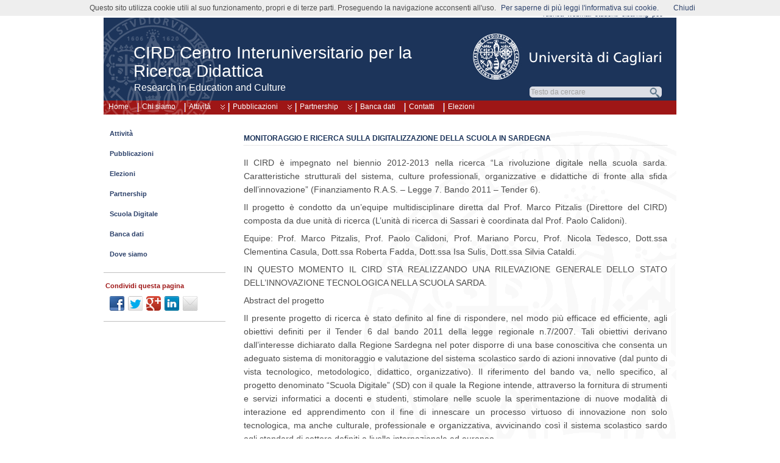

--- FILE ---
content_type: text/html; charset=UTF-8
request_url: https://people.unica.it/cird/2013/03/12/monitoraggio-e-ricerca-sulla-digitalizzazione-della-scuola-in-sardegna/
body_size: 11931
content:
<!DOCTYPE html>
<!--[if IE 6]> <html id="ie6" lang="it-IT"> <![endif]-->
<!--[if IE 7]> <html id="ie7" lang="it-IT"> <![endif]-->
<!--[if IE 8]> <html id="ie8" lang="it-IT"> <![endif]-->
<!--[if !(IE 6) | !(IE 7) | !(IE 8)]><!--> <html lang="it-IT"> <!--<![endif]-->

<head>
<title>Monitoraggio e ricerca sulla digitalizzazione della scuola in Sardegna - CIRD Centro Interuniversitario per la Ricerca Didattica - Università di Cagliari</title>
	<meta name="description" content="Monitoraggio e ricerca sulla digitalizzazione della scuola in Sardegna - CIRD Centro Interuniversitario per la Ricerca Didattica - Università di Cagliari" />
	<meta charset="UTF-8" />
	<meta name="robots" content="NOODP">
	<meta name="googlebot" content="NOODP">
	<link rel="pingback" href="https://people.unica.it/cird/xmlrpc.php" />

	<!--[if lt IE 9]>
	<script src="https://people.unica.it/cird/wp-content/themes/suffusion/scripts/html5.js" type="text/javascript"></script>
	<![endif]-->
<meta name='robots' content='max-image-preview:large' />
	<style>img:is([sizes="auto" i], [sizes^="auto," i]) { contain-intrinsic-size: 3000px 1500px }</style>
	<link rel="alternate" type="application/rss+xml" title="CIRD Centro Interuniversitario per la Ricerca Didattica &raquo; Feed" href="https://people.unica.it/cird/feed/" />
<link rel="alternate" type="application/rss+xml" title="CIRD Centro Interuniversitario per la Ricerca Didattica &raquo; Feed dei commenti" href="https://people.unica.it/cird/comments/feed/" />
<script type="text/javascript">
/* <![CDATA[ */
window._wpemojiSettings = {"baseUrl":"https:\/\/s.w.org\/images\/core\/emoji\/16.0.1\/72x72\/","ext":".png","svgUrl":"https:\/\/s.w.org\/images\/core\/emoji\/16.0.1\/svg\/","svgExt":".svg","source":{"concatemoji":"https:\/\/people.unica.it\/cird\/wp-includes\/js\/wp-emoji-release.min.js?ver=7b664a6eea61de3e6cb172fa1d78560b"}};
/*! This file is auto-generated */
!function(s,n){var o,i,e;function c(e){try{var t={supportTests:e,timestamp:(new Date).valueOf()};sessionStorage.setItem(o,JSON.stringify(t))}catch(e){}}function p(e,t,n){e.clearRect(0,0,e.canvas.width,e.canvas.height),e.fillText(t,0,0);var t=new Uint32Array(e.getImageData(0,0,e.canvas.width,e.canvas.height).data),a=(e.clearRect(0,0,e.canvas.width,e.canvas.height),e.fillText(n,0,0),new Uint32Array(e.getImageData(0,0,e.canvas.width,e.canvas.height).data));return t.every(function(e,t){return e===a[t]})}function u(e,t){e.clearRect(0,0,e.canvas.width,e.canvas.height),e.fillText(t,0,0);for(var n=e.getImageData(16,16,1,1),a=0;a<n.data.length;a++)if(0!==n.data[a])return!1;return!0}function f(e,t,n,a){switch(t){case"flag":return n(e,"\ud83c\udff3\ufe0f\u200d\u26a7\ufe0f","\ud83c\udff3\ufe0f\u200b\u26a7\ufe0f")?!1:!n(e,"\ud83c\udde8\ud83c\uddf6","\ud83c\udde8\u200b\ud83c\uddf6")&&!n(e,"\ud83c\udff4\udb40\udc67\udb40\udc62\udb40\udc65\udb40\udc6e\udb40\udc67\udb40\udc7f","\ud83c\udff4\u200b\udb40\udc67\u200b\udb40\udc62\u200b\udb40\udc65\u200b\udb40\udc6e\u200b\udb40\udc67\u200b\udb40\udc7f");case"emoji":return!a(e,"\ud83e\udedf")}return!1}function g(e,t,n,a){var r="undefined"!=typeof WorkerGlobalScope&&self instanceof WorkerGlobalScope?new OffscreenCanvas(300,150):s.createElement("canvas"),o=r.getContext("2d",{willReadFrequently:!0}),i=(o.textBaseline="top",o.font="600 32px Arial",{});return e.forEach(function(e){i[e]=t(o,e,n,a)}),i}function t(e){var t=s.createElement("script");t.src=e,t.defer=!0,s.head.appendChild(t)}"undefined"!=typeof Promise&&(o="wpEmojiSettingsSupports",i=["flag","emoji"],n.supports={everything:!0,everythingExceptFlag:!0},e=new Promise(function(e){s.addEventListener("DOMContentLoaded",e,{once:!0})}),new Promise(function(t){var n=function(){try{var e=JSON.parse(sessionStorage.getItem(o));if("object"==typeof e&&"number"==typeof e.timestamp&&(new Date).valueOf()<e.timestamp+604800&&"object"==typeof e.supportTests)return e.supportTests}catch(e){}return null}();if(!n){if("undefined"!=typeof Worker&&"undefined"!=typeof OffscreenCanvas&&"undefined"!=typeof URL&&URL.createObjectURL&&"undefined"!=typeof Blob)try{var e="postMessage("+g.toString()+"("+[JSON.stringify(i),f.toString(),p.toString(),u.toString()].join(",")+"));",a=new Blob([e],{type:"text/javascript"}),r=new Worker(URL.createObjectURL(a),{name:"wpTestEmojiSupports"});return void(r.onmessage=function(e){c(n=e.data),r.terminate(),t(n)})}catch(e){}c(n=g(i,f,p,u))}t(n)}).then(function(e){for(var t in e)n.supports[t]=e[t],n.supports.everything=n.supports.everything&&n.supports[t],"flag"!==t&&(n.supports.everythingExceptFlag=n.supports.everythingExceptFlag&&n.supports[t]);n.supports.everythingExceptFlag=n.supports.everythingExceptFlag&&!n.supports.flag,n.DOMReady=!1,n.readyCallback=function(){n.DOMReady=!0}}).then(function(){return e}).then(function(){var e;n.supports.everything||(n.readyCallback(),(e=n.source||{}).concatemoji?t(e.concatemoji):e.wpemoji&&e.twemoji&&(t(e.twemoji),t(e.wpemoji)))}))}((window,document),window._wpemojiSettings);
/* ]]> */
</script>
<style id='wp-emoji-styles-inline-css' type='text/css'>

	img.wp-smiley, img.emoji {
		display: inline !important;
		border: none !important;
		box-shadow: none !important;
		height: 1em !important;
		width: 1em !important;
		margin: 0 0.07em !important;
		vertical-align: -0.1em !important;
		background: none !important;
		padding: 0 !important;
	}
</style>
<link rel='stylesheet' id='wp-block-library-css' href='https://people.unica.it/cird/wp-includes/css/dist/block-library/style.min.css?ver=7b664a6eea61de3e6cb172fa1d78560b' type='text/css' media='all' />
<style id='classic-theme-styles-inline-css' type='text/css'>
/*! This file is auto-generated */
.wp-block-button__link{color:#fff;background-color:#32373c;border-radius:9999px;box-shadow:none;text-decoration:none;padding:calc(.667em + 2px) calc(1.333em + 2px);font-size:1.125em}.wp-block-file__button{background:#32373c;color:#fff;text-decoration:none}
</style>
<style id='global-styles-inline-css' type='text/css'>
:root{--wp--preset--aspect-ratio--square: 1;--wp--preset--aspect-ratio--4-3: 4/3;--wp--preset--aspect-ratio--3-4: 3/4;--wp--preset--aspect-ratio--3-2: 3/2;--wp--preset--aspect-ratio--2-3: 2/3;--wp--preset--aspect-ratio--16-9: 16/9;--wp--preset--aspect-ratio--9-16: 9/16;--wp--preset--color--black: #000000;--wp--preset--color--cyan-bluish-gray: #abb8c3;--wp--preset--color--white: #ffffff;--wp--preset--color--pale-pink: #f78da7;--wp--preset--color--vivid-red: #cf2e2e;--wp--preset--color--luminous-vivid-orange: #ff6900;--wp--preset--color--luminous-vivid-amber: #fcb900;--wp--preset--color--light-green-cyan: #7bdcb5;--wp--preset--color--vivid-green-cyan: #00d084;--wp--preset--color--pale-cyan-blue: #8ed1fc;--wp--preset--color--vivid-cyan-blue: #0693e3;--wp--preset--color--vivid-purple: #9b51e0;--wp--preset--gradient--vivid-cyan-blue-to-vivid-purple: linear-gradient(135deg,rgba(6,147,227,1) 0%,rgb(155,81,224) 100%);--wp--preset--gradient--light-green-cyan-to-vivid-green-cyan: linear-gradient(135deg,rgb(122,220,180) 0%,rgb(0,208,130) 100%);--wp--preset--gradient--luminous-vivid-amber-to-luminous-vivid-orange: linear-gradient(135deg,rgba(252,185,0,1) 0%,rgba(255,105,0,1) 100%);--wp--preset--gradient--luminous-vivid-orange-to-vivid-red: linear-gradient(135deg,rgba(255,105,0,1) 0%,rgb(207,46,46) 100%);--wp--preset--gradient--very-light-gray-to-cyan-bluish-gray: linear-gradient(135deg,rgb(238,238,238) 0%,rgb(169,184,195) 100%);--wp--preset--gradient--cool-to-warm-spectrum: linear-gradient(135deg,rgb(74,234,220) 0%,rgb(151,120,209) 20%,rgb(207,42,186) 40%,rgb(238,44,130) 60%,rgb(251,105,98) 80%,rgb(254,248,76) 100%);--wp--preset--gradient--blush-light-purple: linear-gradient(135deg,rgb(255,206,236) 0%,rgb(152,150,240) 100%);--wp--preset--gradient--blush-bordeaux: linear-gradient(135deg,rgb(254,205,165) 0%,rgb(254,45,45) 50%,rgb(107,0,62) 100%);--wp--preset--gradient--luminous-dusk: linear-gradient(135deg,rgb(255,203,112) 0%,rgb(199,81,192) 50%,rgb(65,88,208) 100%);--wp--preset--gradient--pale-ocean: linear-gradient(135deg,rgb(255,245,203) 0%,rgb(182,227,212) 50%,rgb(51,167,181) 100%);--wp--preset--gradient--electric-grass: linear-gradient(135deg,rgb(202,248,128) 0%,rgb(113,206,126) 100%);--wp--preset--gradient--midnight: linear-gradient(135deg,rgb(2,3,129) 0%,rgb(40,116,252) 100%);--wp--preset--font-size--small: 13px;--wp--preset--font-size--medium: 20px;--wp--preset--font-size--large: 36px;--wp--preset--font-size--x-large: 42px;--wp--preset--spacing--20: 0.44rem;--wp--preset--spacing--30: 0.67rem;--wp--preset--spacing--40: 1rem;--wp--preset--spacing--50: 1.5rem;--wp--preset--spacing--60: 2.25rem;--wp--preset--spacing--70: 3.38rem;--wp--preset--spacing--80: 5.06rem;--wp--preset--shadow--natural: 6px 6px 9px rgba(0, 0, 0, 0.2);--wp--preset--shadow--deep: 12px 12px 50px rgba(0, 0, 0, 0.4);--wp--preset--shadow--sharp: 6px 6px 0px rgba(0, 0, 0, 0.2);--wp--preset--shadow--outlined: 6px 6px 0px -3px rgba(255, 255, 255, 1), 6px 6px rgba(0, 0, 0, 1);--wp--preset--shadow--crisp: 6px 6px 0px rgba(0, 0, 0, 1);}:where(.is-layout-flex){gap: 0.5em;}:where(.is-layout-grid){gap: 0.5em;}body .is-layout-flex{display: flex;}.is-layout-flex{flex-wrap: wrap;align-items: center;}.is-layout-flex > :is(*, div){margin: 0;}body .is-layout-grid{display: grid;}.is-layout-grid > :is(*, div){margin: 0;}:where(.wp-block-columns.is-layout-flex){gap: 2em;}:where(.wp-block-columns.is-layout-grid){gap: 2em;}:where(.wp-block-post-template.is-layout-flex){gap: 1.25em;}:where(.wp-block-post-template.is-layout-grid){gap: 1.25em;}.has-black-color{color: var(--wp--preset--color--black) !important;}.has-cyan-bluish-gray-color{color: var(--wp--preset--color--cyan-bluish-gray) !important;}.has-white-color{color: var(--wp--preset--color--white) !important;}.has-pale-pink-color{color: var(--wp--preset--color--pale-pink) !important;}.has-vivid-red-color{color: var(--wp--preset--color--vivid-red) !important;}.has-luminous-vivid-orange-color{color: var(--wp--preset--color--luminous-vivid-orange) !important;}.has-luminous-vivid-amber-color{color: var(--wp--preset--color--luminous-vivid-amber) !important;}.has-light-green-cyan-color{color: var(--wp--preset--color--light-green-cyan) !important;}.has-vivid-green-cyan-color{color: var(--wp--preset--color--vivid-green-cyan) !important;}.has-pale-cyan-blue-color{color: var(--wp--preset--color--pale-cyan-blue) !important;}.has-vivid-cyan-blue-color{color: var(--wp--preset--color--vivid-cyan-blue) !important;}.has-vivid-purple-color{color: var(--wp--preset--color--vivid-purple) !important;}.has-black-background-color{background-color: var(--wp--preset--color--black) !important;}.has-cyan-bluish-gray-background-color{background-color: var(--wp--preset--color--cyan-bluish-gray) !important;}.has-white-background-color{background-color: var(--wp--preset--color--white) !important;}.has-pale-pink-background-color{background-color: var(--wp--preset--color--pale-pink) !important;}.has-vivid-red-background-color{background-color: var(--wp--preset--color--vivid-red) !important;}.has-luminous-vivid-orange-background-color{background-color: var(--wp--preset--color--luminous-vivid-orange) !important;}.has-luminous-vivid-amber-background-color{background-color: var(--wp--preset--color--luminous-vivid-amber) !important;}.has-light-green-cyan-background-color{background-color: var(--wp--preset--color--light-green-cyan) !important;}.has-vivid-green-cyan-background-color{background-color: var(--wp--preset--color--vivid-green-cyan) !important;}.has-pale-cyan-blue-background-color{background-color: var(--wp--preset--color--pale-cyan-blue) !important;}.has-vivid-cyan-blue-background-color{background-color: var(--wp--preset--color--vivid-cyan-blue) !important;}.has-vivid-purple-background-color{background-color: var(--wp--preset--color--vivid-purple) !important;}.has-black-border-color{border-color: var(--wp--preset--color--black) !important;}.has-cyan-bluish-gray-border-color{border-color: var(--wp--preset--color--cyan-bluish-gray) !important;}.has-white-border-color{border-color: var(--wp--preset--color--white) !important;}.has-pale-pink-border-color{border-color: var(--wp--preset--color--pale-pink) !important;}.has-vivid-red-border-color{border-color: var(--wp--preset--color--vivid-red) !important;}.has-luminous-vivid-orange-border-color{border-color: var(--wp--preset--color--luminous-vivid-orange) !important;}.has-luminous-vivid-amber-border-color{border-color: var(--wp--preset--color--luminous-vivid-amber) !important;}.has-light-green-cyan-border-color{border-color: var(--wp--preset--color--light-green-cyan) !important;}.has-vivid-green-cyan-border-color{border-color: var(--wp--preset--color--vivid-green-cyan) !important;}.has-pale-cyan-blue-border-color{border-color: var(--wp--preset--color--pale-cyan-blue) !important;}.has-vivid-cyan-blue-border-color{border-color: var(--wp--preset--color--vivid-cyan-blue) !important;}.has-vivid-purple-border-color{border-color: var(--wp--preset--color--vivid-purple) !important;}.has-vivid-cyan-blue-to-vivid-purple-gradient-background{background: var(--wp--preset--gradient--vivid-cyan-blue-to-vivid-purple) !important;}.has-light-green-cyan-to-vivid-green-cyan-gradient-background{background: var(--wp--preset--gradient--light-green-cyan-to-vivid-green-cyan) !important;}.has-luminous-vivid-amber-to-luminous-vivid-orange-gradient-background{background: var(--wp--preset--gradient--luminous-vivid-amber-to-luminous-vivid-orange) !important;}.has-luminous-vivid-orange-to-vivid-red-gradient-background{background: var(--wp--preset--gradient--luminous-vivid-orange-to-vivid-red) !important;}.has-very-light-gray-to-cyan-bluish-gray-gradient-background{background: var(--wp--preset--gradient--very-light-gray-to-cyan-bluish-gray) !important;}.has-cool-to-warm-spectrum-gradient-background{background: var(--wp--preset--gradient--cool-to-warm-spectrum) !important;}.has-blush-light-purple-gradient-background{background: var(--wp--preset--gradient--blush-light-purple) !important;}.has-blush-bordeaux-gradient-background{background: var(--wp--preset--gradient--blush-bordeaux) !important;}.has-luminous-dusk-gradient-background{background: var(--wp--preset--gradient--luminous-dusk) !important;}.has-pale-ocean-gradient-background{background: var(--wp--preset--gradient--pale-ocean) !important;}.has-electric-grass-gradient-background{background: var(--wp--preset--gradient--electric-grass) !important;}.has-midnight-gradient-background{background: var(--wp--preset--gradient--midnight) !important;}.has-small-font-size{font-size: var(--wp--preset--font-size--small) !important;}.has-medium-font-size{font-size: var(--wp--preset--font-size--medium) !important;}.has-large-font-size{font-size: var(--wp--preset--font-size--large) !important;}.has-x-large-font-size{font-size: var(--wp--preset--font-size--x-large) !important;}
:where(.wp-block-post-template.is-layout-flex){gap: 1.25em;}:where(.wp-block-post-template.is-layout-grid){gap: 1.25em;}
:where(.wp-block-columns.is-layout-flex){gap: 2em;}:where(.wp-block-columns.is-layout-grid){gap: 2em;}
:root :where(.wp-block-pullquote){font-size: 1.5em;line-height: 1.6;}
</style>
<link rel='stylesheet' id='suffusion-css' href='https://people.unica.it/cird/wp-content/themes/suffusion/style.css?ver=4.4.9' type='text/css' media='all' />
<link rel='stylesheet' id='unica-css' href='https://people.unica.it/cird/wp-content/themes/unica/style.css?ver=1.0.2' type='text/css' media='all' />
<link rel='stylesheet' id='suffusion-theme-css' href='https://people.unica.it/cird/wp-content/themes/suffusion/style.css?ver=4.4.9' type='text/css' media='all' />
<link rel='stylesheet' id='suffusion-theme-skin-1-css' href='https://people.unica.it/cird/wp-content/themes/suffusion/skins/light-theme-green/skin.css?ver=4.4.9' type='text/css' media='all' />
<link rel='stylesheet' id='suffusion-child-css' href='https://people.unica.it/cird/wp-content/themes/unica/style.css?ver=4.4.9' type='text/css' media='all' />
<!--[if lt IE 8]><link rel='stylesheet' id='suffusion-ie-css' href='https://people.unica.it/cird/wp-content/themes/suffusion/ie-fix.css?ver=4.4.9' type='text/css' media='all' />
<![endif]-->
<link rel='stylesheet' id='suffusion-generated-css' href='https://people.unica.it/cird?ver=4.4.9&#038;suffusion-css=css' type='text/css' media='all' />
<script type="text/javascript" src="https://people.unica.it/cird/wp-includes/js/jquery/jquery.min.js?ver=3.7.1" id="jquery-core-js"></script>
<script type="text/javascript" src="https://people.unica.it/cird/wp-includes/js/jquery/jquery-migrate.min.js?ver=3.4.1" id="jquery-migrate-js"></script>
<script type="text/javascript" src="https://people.unica.it/cird/wp-content/themes/unica/js/fo.js" id="popupfo-js"></script>
<script type="text/javascript" id="suffusion-js-extra">
/* <![CDATA[ */
var Suffusion_JS = {"wrapper_width_type_page_template_1l_sidebar_php":"fixed","wrapper_max_width_page_template_1l_sidebar_php":"1200","wrapper_min_width_page_template_1l_sidebar_php":"600","wrapper_orig_width_page_template_1l_sidebar_php":"75","wrapper_width_type_page_template_1r_sidebar_php":"fixed","wrapper_max_width_page_template_1r_sidebar_php":"1200","wrapper_min_width_page_template_1r_sidebar_php":"600","wrapper_orig_width_page_template_1r_sidebar_php":"75","wrapper_width_type_page_template_1l1r_sidebar_php":"fixed","wrapper_max_width_page_template_1l1r_sidebar_php":"1200","wrapper_min_width_page_template_1l1r_sidebar_php":"600","wrapper_orig_width_page_template_1l1r_sidebar_php":"75","wrapper_width_type_page_template_2l_sidebars_php":"fixed","wrapper_max_width_page_template_2l_sidebars_php":"1200","wrapper_min_width_page_template_2l_sidebars_php":"600","wrapper_orig_width_page_template_2l_sidebars_php":"75","wrapper_width_type_page_template_2r_sidebars_php":"fixed","wrapper_max_width_page_template_2r_sidebars_php":"1200","wrapper_min_width_page_template_2r_sidebars_php":"600","wrapper_orig_width_page_template_2r_sidebars_php":"75","wrapper_width_type":"fixed","wrapper_max_width":"1200","wrapper_min_width":"800","wrapper_orig_width":"75","wrapper_width_type_page_template_no_sidebars_php":"fixed","wrapper_max_width_page_template_no_sidebars_php":"1200","wrapper_min_width_page_template_no_sidebars_php":"800","wrapper_orig_width_page_template_no_sidebars_php":"75","suf_featured_interval":"4000","suf_featured_transition_speed":"1000","suf_featured_fx":"fade","suf_featured_pause":"Pausa","suf_featured_resume":"Riprendi","suf_featured_sync":"0","suf_featured_pager_style":"numbers","suf_nav_delay":"500","suf_nav_effect":"fade","suf_navt_delay":"500","suf_navt_effect":"fade","suf_jq_masonry_enabled":"disabled","suf_fix_aspect_ratio":"preserve","suf_show_drop_caps":""};
/* ]]> */
</script>
<script type="text/javascript" src="https://people.unica.it/cird/wp-content/themes/suffusion/scripts/suffusion.js?ver=4.4.9" id="suffusion-js"></script>
<link rel="https://api.w.org/" href="https://people.unica.it/cird/wp-json/" /><link rel="alternate" title="JSON" type="application/json" href="https://people.unica.it/cird/wp-json/wp/v2/posts/1413" /><link rel="EditURI" type="application/rsd+xml" title="RSD" href="https://people.unica.it/cird/xmlrpc.php?rsd" />
<link rel="canonical" href="https://people.unica.it/cird/2013/03/12/monitoraggio-e-ricerca-sulla-digitalizzazione-della-scuola-in-sardegna/" />
<link rel='shortlink' href='https://people.unica.it/cird/?p=1413' />
<link rel="alternate" title="oEmbed (JSON)" type="application/json+oembed" href="https://people.unica.it/cird/wp-json/oembed/1.0/embed?url=https%3A%2F%2Fpeople.unica.it%2Fcird%2F2013%2F03%2F12%2Fmonitoraggio-e-ricerca-sulla-digitalizzazione-della-scuola-in-sardegna%2F" />
<link rel="alternate" title="oEmbed (XML)" type="text/xml+oembed" href="https://people.unica.it/cird/wp-json/oembed/1.0/embed?url=https%3A%2F%2Fpeople.unica.it%2Fcird%2F2013%2F03%2F12%2Fmonitoraggio-e-ricerca-sulla-digitalizzazione-della-scuola-in-sardegna%2F&#038;format=xml" />
<link rel="icon" href="//people.unica.it/immagini/favicon.ico" /><!-- Start Additional Feeds -->
<!-- End Additional Feeds -->
<style type="text/css" media="all">
/* <![CDATA[ */
@import url("https://people.unica.it/cird/wp-content/plugins/wp-table-reloaded/css/plugin.css?ver=1.9.4");
@import url("https://people.unica.it/cird/wp-content/plugins/wp-table-reloaded/css/datatables.css?ver=1.9.4");
/* ]]> */
</style><style type="text/css">
		.custom-header .blogtitle a,
	.custom-header .description {
		color: #ffffff;
	}
	</style>
<!-- location header -->
</head>

<body class="wp-singular post-template-default single single-post postid-1413 single-format-standard wp-theme-suffusion wp-child-theme-unica light-theme-green suffusion-custom preset-800px device-desktop">
    				<div id="wrapper" class="fix">
					<div id="header-container" class="custom-header fix">
					<header id="header" class="fix">
			<h2 class="blogtitle left"><a href="https://people.unica.it/cird">CIRD Centro Interuniversitario per la Ricerca Didattica</a></h2>
		<div class="description right">Research in Education and Culture</div>
    </header><!-- /header -->
 	<nav id="nav" class="tab fix">
		<div class='col-control left'>
	<!-- left-header-widgets -->
	<div id="left-header-widgets" class='warea fix'>
	<!-- widget start -->
		<div class="widget_nav_menu">
			<div class="menu-home-container">
				<ul id="menu-home" class="menu">
					<li class="menu-item menu-item-type-custom menu-item-object-custom current-menu-item current_page_item menu-item-home dd-tab">
						<a href='https://people.unica.it/cird'>Home</a>					</li>
				</ul>
			</div>
		</div>
	<!-- widget end -->	
	</div>
	<!-- /left-header-widgets -->
	<!-- right-header-widgets -->
	<div id="right-header-widgets" class="warea">
	<!-- widget start -->
	<div class="widget_nav_menu">
		<div class="menu-menu-unica-alto-container">
			<ul id="menu-menu-unica-alto" class="menu">
				<li class="menu-item menu-item-type-custom menu-item-object-custom dd-tab">
					<a title="uffici e personale: cerca i recapiti nella rubrica online" target="_blank" href="https://unica.it/unica/it/ateneo_s08_ss03_sss03.page">rubrica</a>
				</li>
				<li class="menu-item menu-item-type-custom menu-item-object-custom dd-tab">
					<a title="posta elettronica d’ateneo" target="_blank" href="https://webmail.unica.it/horde/login.php">webmail</a>
				</li>
				<li class="menu-item menu-item-type-custom menu-item-object-custom dd-tab">
					<a title="servizi online agli studenti" target="_blank" href="https://unica.esse3.cineca.it/Home.do">studenti</a>
				</li>
				<li class="menu-item menu-item-type-custom menu-item-object-custom dd-tab">
					<a title="portale di supporto alla didattica ed alla formazione via internet" target="_blank" href="https://elearning.unica.it/">elearning</a>
				</li>
				<li class="menu-item menu-item-type-custom menu-item-object-custom dd-tab">
					<a title="posta elettronica certificata" href="https://www.indicepa.it/ipa-portale/consultazione/domicilio-digitale/ricerca-domicili-digitali-ente/scheda-ente/22683">pec</a>
				</li>
			</ul>
		</div>
	</div>
	<!-- widget end -->
	<!-- widget start -->
	<div class="widget_text">
		<div>
			<span id="unicalink"><a title="Università di Cagliari" href="https://www.unica.it/"></a></span>
		</div>
	</div>
	<!-- widget end -->
	<!-- widget start -->
	<div class="widget_text">
		<div>
			<div id="cerca_con_google">
				<form onload="soprasi()" method="get" action="risultati-ricerca" id="cercaForm" name="cercaForm" onsubmit="return submitcerca()" >
<script type="text/javascript" language="javascript">
function trova_home_url()
{
	var url_pagina = window.location.href;
	var pos1 = url_pagina.indexOf(".unica.it/") + 10;
	var pos2 = url_pagina.indexOf("/", pos1);
	if (pos2 != -1)
	{
		return url_pagina.substring(0, pos2)+"/";
	} else 
	{
		var pos3 = url_pagina.indexOf("?", pos1);
		if (pos3 != -1) 
		{
			return url_pagina.substring(0, pos3)+"/";
		} else 
		{
			return url_pagina+"/";
		}
	}
}
function submitcerca()
{
	var home_url=trova_home_url();
	var testoricerca = document.forms["cercaForm"].elements["qs"].value;
	if (testoricerca == "" || testoricerca == "Testo da cercare") {
         document.forms["cercaForm"].elements["qs"].value = "";
         document.forms["cercaForm"].elements["qs"].focus();
         return false;
	} else {
		if (document.forms["cercaForm"].elements["dove"][0].checked == true) {
			document.forms["cercaForm"].elements["q"].value = testoricerca;
			document.forms["cercaForm"].elements["s"].value = "";
			var url_ricerca = home_url+"/risultati-ricerca";
			document.forms["cercaForm"].action = url_ricerca;
		} else {
			document.forms["cercaForm"].elements["s"].value = testoricerca;
			document.forms["cercaForm"].elements["q"].value = "";
			document.forms["cercaForm"].action = trova_home_url();
		}
		document.forms["cercaForm"].method = "get";
		document.forms["cercaForm"].submit();
    }
}
function sufocus()
{
	if (document.forms["cercaForm"].elements["qs"].value == "Testo da cercare") {
		document.forms["cercaForm"].elements["qs"].value = "";
	} 

document.getElementById("inputcerca").style.backgroundImage ="url('https://people.unica.it/immagini/sfondocercapiatto.png')";
	document.getElementById("opzioniricerca").style.visibility = "visible";
}
function sublur()
{
	if (document.forms["cercaForm"].elements["qs"].value == "") {
		document.forms["cercaForm"].elements["qs"].value = "Testo da cercare";
	}
	if (esopra == "n") {
		document.getElementById("inputcerca").style.backgroundImage="url('https://people.unica.it/immagini/sfondocercatondo.png')";
		document.getElementById("opzioniricerca").style.visibility = "hidden";
	}
}
function soprasi()
{
	esopra = "s";
}
function soprano()
{
	esopra = "n";
}
function chiudi_opz()
{
	document.getElementById("inputcerca").style.backgroundImage="url('https://people.unica.it/immagini/sfondocercatondo.png')";
	document.getElementById("opzioniricerca").style.visibility = "hidden";
}
</script>

				<div id="inputcerca">
					<input class="google-search" name="qs" type="text"  size="16" tabindex="1" value="Testo da cercare" onfocus="sufocus()" onblur="sublur();return true"/>
					<input class="google-search" name="q" type="hidden"  value="" />
					<input class="google-search" name="s" type="hidden"  value="" />
					<input type="submit" class="button" value="" tabindex="2" onclick="return submitcerca()" />
				</div>
				<div id="opzioniricerca" onmouseover="soprasi()" onmouseout="soprano()">
					<ul class="search-options">
						<li>

							<ul id="asd">
								<li><label><input type="radio" name="dove" value="g" checked="checked" alt="cerca in tutti i siti di unica.it" onblur="sublur();return true"/>in tutti i siti di unica.it</label></li>

								<li><label><input type="radio" name="dove" value="l" alt="cerca solo in questo sito" onblur="sublur();return true"/>solo in questo sito</label></li>

							</ul>
						</li>
					</ul>

	<input type="button" class="buttonx" value="" tabindex="3" title="Chiudi" onclick="return chiudi_opz()" />

				</div>
			</form>
		</div>
	</div>
</div>
<!-- widget end -->
</div>
<!-- /right-header-widgets -->
<ul class='sf-menu'>
<li id="menu-item-1397" class="menu-item menu-item-type-post_type menu-item-object-page menu-item-1397 dd-tab"><a href="https://people.unica.it/cird/chi-siamo/">Chi siamo</a></li>
<li id="menu-item-1280" class="menu-item menu-item-type-post_type menu-item-object-page menu-item-has-children menu-item-1280 dd-tab"><a href="https://people.unica.it/cird/attivita/">Attività</a>
<ul class="sub-menu">
	<li id="menu-item-1574" class="menu-item menu-item-type-taxonomy menu-item-object-category current-post-ancestor current-menu-parent current-post-parent menu-item-1574"><a href="https://people.unica.it/cird/category/ricerca/">Ricerche in corso</a></li>
	<li id="menu-item-1575" class="menu-item menu-item-type-taxonomy menu-item-object-category menu-item-1575"><a href="https://people.unica.it/cird/category/convegni-e-seminari/">Convegni e seminari</a></li>
	<li id="menu-item-1445" class="menu-item menu-item-type-taxonomy menu-item-object-category menu-item-1445"><a href="https://people.unica.it/cird/category/azioni/">Azioni</a></li>
</ul>
</li>
<li id="menu-item-1282" class="menu-item menu-item-type-post_type menu-item-object-page menu-item-has-children menu-item-1282 dd-tab"><a href="https://people.unica.it/cird/pubblicazioni/">Pubblicazioni</a>
<ul class="sub-menu">
	<li id="menu-item-1470" class="menu-item menu-item-type-post_type menu-item-object-page menu-item-1470"><a href="https://people.unica.it/cird/pubblicazioni/working-paper/">Working paper</a></li>
	<li id="menu-item-1477" class="menu-item menu-item-type-post_type menu-item-object-page menu-item-1477"><a href="https://people.unica.it/cird/pubblicazioni/quaderni-di-didattica/">Quaderni di didattica</a></li>
	<li id="menu-item-1476" class="menu-item menu-item-type-post_type menu-item-object-page menu-item-1476"><a href="https://people.unica.it/cird/pubblicazioni/articoli-scaricabili-e-rapporti-di-ricerca/">Articoli scaricabili e rapporti di ricerca</a></li>
</ul>
</li>
<li id="menu-item-1285" class="menu-item menu-item-type-post_type menu-item-object-page menu-item-has-children menu-item-1285 dd-tab"><a href="https://people.unica.it/cird/partnership/">Partnership</a>
<ul class="sub-menu">
	<li id="menu-item-1671" class="menu-item menu-item-type-post_type menu-item-object-page menu-item-1671"><a href="https://people.unica.it/cird/partnership/convenzioni/">Convenzioni</a></li>
	<li id="menu-item-1648" class="menu-item menu-item-type-post_type menu-item-object-page menu-item-1648"><a href="https://people.unica.it/cird/partnership/accordi-internazionali/">Accordi internazionali</a></li>
	<li id="menu-item-1670" class="menu-item menu-item-type-post_type menu-item-object-page menu-item-1670"><a href="https://people.unica.it/cird/partnership/collaborazioni/">Collaborazioni</a></li>
</ul>
</li>
<li id="menu-item-1288" class="menu-item menu-item-type-post_type menu-item-object-page menu-item-1288 dd-tab"><a href="https://people.unica.it/cird/banca-dati/">Banca dati</a></li>
<li id="menu-item-1296" class="menu-item menu-item-type-post_type menu-item-object-page menu-item-1296 dd-tab"><a href="https://people.unica.it/cird/contatti/">Contatti</a></li>
<li id="menu-item-2282" class="menu-item menu-item-type-post_type menu-item-object-page menu-item-2282 dd-tab"><a href="https://people.unica.it/cird/atti-amministrativi-cird/elezioni-cird-2/">Elezioni</a></li>

</ul>
		</div><!-- /col-control -->
	</nav><!-- /nav -->
			</div><!-- //#header-container -->
			<div id="container" class="fix">
				    <div id="main-col">
		  	<div id="content">
	<article class="post-1413 post type-post status-publish format-standard hentry category-in-primo-piano category-ricerca category-153-id category-114-id full-content meta-position-corners fix" id="post-1413">
<header class='post-header title-container fix'>
	<div class="title">
		<h1 class="posttitle"><a href='https://people.unica.it/cird/2013/03/12/monitoraggio-e-ricerca-sulla-digitalizzazione-della-scuola-in-sardegna/' class='entry-title' rel='bookmark' title='Monitoraggio e ricerca sulla digitalizzazione della scuola in Sardegna' >Monitoraggio e ricerca sulla digitalizzazione della scuola in Sardegna</a></h1>
		<div class="postdata fix">
			</div><!-- /.postdata -->
		</div><!-- /.title -->
		<div class="date"><span class="month">Mar</span> <span
			class="day">12</span><span class="year">2013</span></div>
	</header><!-- /.title-container -->
	<span class='post-format-icon'>&nbsp;</span><span class='updated' title='2013-03-12T09:41:01+00:00'></span>		<div class="entry-container fix">
			<div class="entry fix">
<p style="text-align: justify">Il CIRD è impegnato nel biennio 2012-2013 nella ricerca &#8220;La rivoluzione digitale nella scuola sarda. Caratteristiche strutturali del sistema, culture professionali, organizzative e didattiche di fronte alla sfida dell’innovazione&#8221; (Finanziamento R.A.S. &#8211; Legge 7. Bando 2011 &#8211; Tender 6).</p>
<p><span id="more-1413"></span></p>
<p style="text-align: justify">Il progetto è condotto da un&#8217;equipe multidisciplinare diretta dal Prof. Marco Pitzalis (Direttore del CIRD) composta da due unità di ricerca (L&#8217;unità di ricerca di Sassari è coordinata dal Prof. Paolo Calidoni).</p>
<p style="text-align: justify">Equipe: Prof. Marco Pitzalis, Prof. Paolo Calidoni, Prof. Mariano Porcu, Prof. Nicola Tedesco, Dott.ssa Clementina Casula, Dott.ssa Roberta Fadda, Dott.ssa Isa Sulis, Dott.ssa Silvia Cataldi.</p>
<p style="text-align: justify">IN QUESTO MOMENTO IL CIRD STA REALIZZANDO UNA RILEVAZIONE GENERALE DELLO STATO DELL&#8217;INNOVAZIONE TECNOLOGICA NELLA SCUOLA SARDA.</p>
<p style="text-align: justify">Abstract del progetto</p>
<p style="text-align: justify">Il presente progetto di ricerca è stato definito al fine di rispondere, nel modo più efficace ed efficiente, agli obiettivi definiti per il Tender 6 dal bando 2011 della legge regionale n.7/2007. Tali obiettivi derivano dall’interesse dichiarato dalla Regione Sardegna nel poter disporre di una base conoscitiva che consenta un adeguato sistema di monitoraggio e valutazione del sistema scolastico sardo di azioni innovative (dal punto di vista tecnologico, metodologico, didattico, organizzativo). Il riferimento del bando va, nello specifico, al progetto denominato “Scuola Digitale” (SD) con il quale la Regione intende, attraverso la fornitura di strumenti e servizi informatici a docenti e studenti, stimolare nelle scuole la sperimentazione di nuove modalità di interazione ed apprendimento con il fine di innescare un processo virtuoso di innovazione non solo tecnologica, ma anche culturale, professionale e organizzativa, avvicinando così il sistema scolastico sardo agli standard di settore definiti a livello internazionale ed europeo.<br />
In risposta all’interesse e agli obiettivi generali espressi nel bando regionale, e in accordo con le sue indicazioni più specifiche, il progetto parte dalla costituzione di un team di ricerca multidisciplinare (che mette insieme le competenze di professionalità esperte nello studio dei processi educativi, della didattica e dell’e-learning, dell’organizzazione istituzionale e della valutazione delle policies) adottando una logica di ricerca-azione che sia essa stessa innovativa, e coinvolga i principali attori del sistema scolastico nel processo di rilevazione. Ciò per permettere: da un lato la promozione, tra gli attori direttamente coinvolti nell’implementazione delle azioni innovative, di una maggiore consapevolezza rispetto alla rilevanza del proprio ruolo in termini di risultati ottenuti; dall’altro lato, la definizione di un valido sistema di monitoraggio e valutazione dei processi di innovazione scolastica (quelli del progetto SD in particolare), che parta da una conoscenza non solo quantitativa ma anche qualitativa del sistema scolastico regionale.<br />
I principali obiettivi del progetto proposto (ulteriormente specificati nella sezione 9) sono i seguenti: (a) delineare un quadro generale del sistema scolastico regionale, considerato in tutte le sue articolazioni, e dei principali attori che vi operano; (b) analizzare gli specifici ambienti scolastici e studiare la dimensione processuale dell’adozione di metodologie innovative in ambito didattico; (c) proporre strumenti di monitoraggio e valutazione che possano adeguatamente verificare i risultati delle azioni messe in campo dalla Regione al fine di promuovere l’innovazione del sistema scolastico isolano.<br />
Al fine di raggiungere tali obiettivi, il progetto prevede le seguenti fasi, da realizzare in un arco temporale di 24 mesi :</p>
<p style="text-align: justify">(1) progettazione e costruzione di una banca dati del sistema scolastico regionale, finalizzata ad ottenere un quadro di insieme del settore, descritto a livello di singolo comune e completato dalle principali e più aggiornate informazioni socio-demografiche disponibili;</p>
<p style="text-align: justify">2) ricognizione, ricostruzione e analisi delle metodologie didattiche principalmente adottate nelle scuole sarde e delle iniziative di sperimentazione o innovazione tecnologica, metodologica e curricolare in atto (con particolare attenzione al progetto SD);</p>
<p style="text-align: justify">(3) organizzazione di un workshop nel quale saranno presentati e discussi i risultati preliminari delle indagini condotte, che preveda la partecipazione attiva degli attori istituzionali e le parti interessate (stakeholders);</p>
<p style="text-align: justify">(4) redazione di un rapporto di ricerca che &#8211; a partire dai risultati ottenuti nelle precedenti fasi &#8211; illustri lo stato attuale del sistema scolastico regionale e proponga una metodologia sostenibile per azioni di monitoraggio continuo e di valutazione del sistema, con particolare riferimento ai processi innovativi;</p>
<p style="text-align: justify">(5) realizzazione di pubblicazioni scientifiche con proiezione nazionale ed internazionale al fine di confrontare con la comunità scientifica l’approccio multidisciplinare e innovativo di studio e di ricerca adottato dal progetto;</p>
<p style="text-align: justify">(6) redazione e presentazione del rapporto finale – anche sotto forma di un libro facilmente fruibile dagli attori scolastici e dagli amministratori – in un convegno che preveda la partecipazione, accanto al team di ricerca, dei responsabili regionali delle politiche di formazione e del progetto SD, aperto a tutti gli stakeholders del sistema scolastico regionale.</p>
			</div><!--/entry -->
		</div><!-- .entry-container -->
<footer class="post-footer postdata fix">
<span class="author"><span class="icon">&nbsp;</span>Scritto da <span class="vcard"><a href="https://people.unica.it/cird/author/dissi/" class="url fn" rel="author">dissi</a></span> in 12 Marzo 2013</span>		<span class="category"><span class="icon">&nbsp;</span><a href="https://people.unica.it/cird/category/in-primo-piano/" rel="category tag">In primo piano</a>, <a href="https://people.unica.it/cird/category/ricerca/" rel="category tag">Ricerche in corso</a></span>
</footer><!-- .post-footer -->
	</article><!--/post -->
<nav class='post-nav fix'>
<table>
<tr>
	<td class='previous'><a href="https://people.unica.it/cird/2013/03/12/capitale-culturale-e-strategie-degli-studenti/" rel="prev"><span class="icon">&nbsp;</span> Capitale culturale e strategie degli studenti</a></td>
	<td class='next'><a href="https://people.unica.it/cird/2013/03/14/lapprendimento-secondo-gli-insegnanti-uno-studio-esplorativo-sulle-concezioni-implicite-dei-docenti-della-scuola-primaria-e-secondaria/" rel="next"><span class="icon">&nbsp;</span> L’APPRENDIMENTO SECONDO GLI INSEGNANTI: UNO STUDIO ESPLORATIVO SULLE CONCEZIONI IMPLICITE DEI DOCENTI DELLA SCUOLA PRIMARIA E SECONDARIA</a></td>
</tr>
</table>
</nav>
      </div><!-- content -->
    </div><!-- main col -->
<div id='sidebar-shell-1' class='sidebar-shell sidebar-shell-left'>
<div class="dbx-group left boxed warea" id="sidebar">
	<!--menu-sinistra -->
	<div class="dbx-content dbx-box suf-widget dbx-overflow">		<div id="navleft" class="col-control left">
			<ul class='menuleft'>
			<li id="menu-item-1773" class="menu-item menu-item-type-post_type menu-item-object-page figlio menu-item-1773 dd-tab"><a href="https://people.unica.it/cird/attivita/">Attività<span class="freccia"></span></a></li>
<li id="menu-item-1774" class="menu-item menu-item-type-post_type menu-item-object-page figlio menu-item-1774 dd-tab"><a href="https://people.unica.it/cird/pubblicazioni/">Pubblicazioni<span class="freccia"></span></a></li>
<li id="menu-item-2181" class="menu-item menu-item-type-post_type menu-item-object-page figlio menu-item-2181 dd-tab"><a href="https://people.unica.it/cird/atti-amministrativi-cird/elezioni-cird-2/">Elezioni<span class="freccia"></span></a></li>
<li id="menu-item-1775" class="menu-item menu-item-type-post_type menu-item-object-page figlio menu-item-1775 dd-tab"><a href="https://people.unica.it/cird/partnership/">Partnership<span class="freccia"></span></a></li>
<li id="menu-item-1405" class="menu-item menu-item-type-post_type menu-item-object-page figlio menu-item-1405 dd-tab"><a href="https://people.unica.it/cird/in-primo-piano/">Scuola Digitale<span class="freccia"></span></a></li>
<li id="menu-item-1776" class="menu-item menu-item-type-post_type menu-item-object-page figlio menu-item-1776 dd-tab"><a href="https://people.unica.it/cird/banca-dati/">Banca dati<span class="freccia"></span></a></li>
<li id="menu-item-1403" class="menu-item menu-item-type-post_type menu-item-object-page figlio menu-item-1403 dd-tab"><a href="https://people.unica.it/cird/notizie-generali/dove-siamo/">Dove siamo<span class="freccia"></span></a></li>
			</ul>
		</div>
	</div>
	<aside id="unica_soc_sharing" class="dbx-box suf-widget"><div class="dbx-content"><h3 class="dbx-handle plain">Condividi questa pagina</h3><div class="unica_social_sharing">				<span class="shareunica"><a class="unicasharelink" target="_blank" href="https://www.facebook.com/sharer/sharer.php?u=https%3A%2F%2Fpeople.unica.it%2Fcird%2F2013%2F03%2F12%2Fmonitoraggio-e-ricerca-sulla-digitalizzazione-della-scuola-in-sardegna%2F&amp;t=Monitoraggio%20e%20ricerca%20sulla%20digitalizzazione%20della%20scuola%20in%20Sardegna%20"><img title="Share on Facebook" alt="Share on Facebook" src="//people.unica.it/immagini/sn24/facebook.png"></a></span>
				<span class="shareunica"><a class="unicasharelink" target="_blank" href="https://twitter.com/share?url=https%3A%2F%2Fpeople.unica.it%2Fcird%2F2013%2F03%2F12%2Fmonitoraggio-e-ricerca-sulla-digitalizzazione-della-scuola-in-sardegna%2F&amp;text=Monitoraggio%20e%20ricerca%20sulla%20digitalizzazione%20della%20scuola%20in%20Sardegna%20"><img title="Share on Twitter" alt="Share on Twitter" src="//people.unica.it/immagini/sn24/twitter.png"></a></span>
				<span class="shareunica"><a class="unicasharelink" target="_blank" href="https://plusone.google.com/_/+1/confirm?hl=en&amp;url=https%3A%2F%2Fpeople.unica.it%2Fcird%2F2013%2F03%2F12%2Fmonitoraggio-e-ricerca-sulla-digitalizzazione-della-scuola-in-sardegna%2F&amp;title=Monitoraggio%20e%20ricerca%20sulla%20digitalizzazione%20della%20scuola%20in%20Sardegna%20"><img title="+1" alt="+1" src="//people.unica.it/immagini/sn24/googleplus.png"></a></span>
				<span class="shareunica"><a class="unicasharelink" target="_blank" href="//www.linkedin.com/shareArticle?mini=true&amp;url=https%3A%2F%2Fpeople.unica.it%2Fcird%2F2013%2F03%2F12%2Fmonitoraggio-e-ricerca-sulla-digitalizzazione-della-scuola-in-sardegna%2F&amp;title=Monitoraggio%20e%20ricerca%20sulla%20digitalizzazione%20della%20scuola%20in%20Sardegna%20"><img title="Share on LinkedIn" alt="Share on LinkedIn" src="//people.unica.it/immagini/sn24/linkedin.png"></a></span>
				<span class="shareunica"><a target="_blank" target="_blank" href="mailto:?subject=Monitoraggio%20e%20ricerca%20sulla%20digitalizzazione%20della%20scuola%20in%20Sardegna%20&amp;body=https%3A%2F%2Fpeople.unica.it%2Fcird%2F2013%2F03%2F12%2Fmonitoraggio-e-ricerca-sulla-digitalizzazione-della-scuola-in-sardegna%2F"><img title="Share via email" alt="Share via email" src="//people.unica.it/immagini/sn24/email.png"></a></span>
			</div>
		</div>
	</aside>

</div></div>
	</div><!-- /container -->

	<div id="cred">
		<table>
			<tr>
				<td class="cred-left">
					<a target="_blank" href="https://unica.it/unica/it/contatti.page">contatti</a>&nbsp;|&nbsp;<a target="_blank" href="https://unica.it/unica/it/utility_accessibilita.page">accessibilit&agrave;</a>
				</td>
				<td class="cred-center">Università degli Studi di Cagliari<br>C.F.: 80019600925 - P.I.: 00443370929</td>
				<td class="cred-right">
					<a target="_blank" href="https://unica.it/unica/it/utility_notelegali.page">note legali</a>&nbsp;|&nbsp;<a target="_blank" href="https://unica.it/unica/it/utility_privacy.page">privacy</a>
				</td>
			</tr>
		</table>
	<br/>

<!--*************************** menu bottom ************************************* -->
<!--*************************** fine menu bottom ************************************* -->

	</div>
<!-- 76 queries, 14MB in 0,125 seconds. -->
</div><!--/wrapper -->
<!-- location footer -->
<script type="speculationrules">
{"prefetch":[{"source":"document","where":{"and":[{"href_matches":"\/cird\/*"},{"not":{"href_matches":["\/cird\/wp-*.php","\/cird\/wp-admin\/*","\/cird\/files\/*","\/cird\/wp-content\/*","\/cird\/wp-content\/plugins\/*","\/cird\/wp-content\/themes\/unica\/*","\/cird\/wp-content\/themes\/suffusion\/*","\/cird\/*\\?(.+)"]}},{"not":{"selector_matches":"a[rel~=\"nofollow\"]"}},{"not":{"selector_matches":".no-prefetch, .no-prefetch a"}}]},"eagerness":"conservative"}]}
</script>
<script src="/cookiescript/cookiechoices.js"></script><script>
  document.addEventListener('DOMContentLoaded', function(event) {
    cookieChoices.showCookieConsentBar('Questo sito utilizza cookie utili al suo funzionamento, propri e di terze parti. Proseguendo la navigazione acconsenti all\'uso.',
      'Chiudi', 'Per saperne di più leggi l\'informativa sui cookie.', '//people.unica.it/informativa-sui-cookies/');
  });
</script>
<script type="text/javascript"> var _paq = window._paq = window._paq || []; /* tracker methods like "setCustomDimension" should be called before "trackPageView" */ _paq.push(['trackPageView']); _paq.push(['enableLinkTracking']); (function() { var u="https://ingestion.webanalytics.italia.it/"; _paq.push(['setTrackerUrl', u+'matomo.php']); _paq.push(['setSiteId', 'wGpbELe3Yb']); var d=document, g=d.createElement('script'), s=d.getElementsByTagName('script')[0]; g.type='text/javascript'; g.async=true; g.src=u+'matomo.js'; s.parentNode.insertBefore(g,s); })(); </script> <!-- End Matomo Code -->

</body>
</html>
